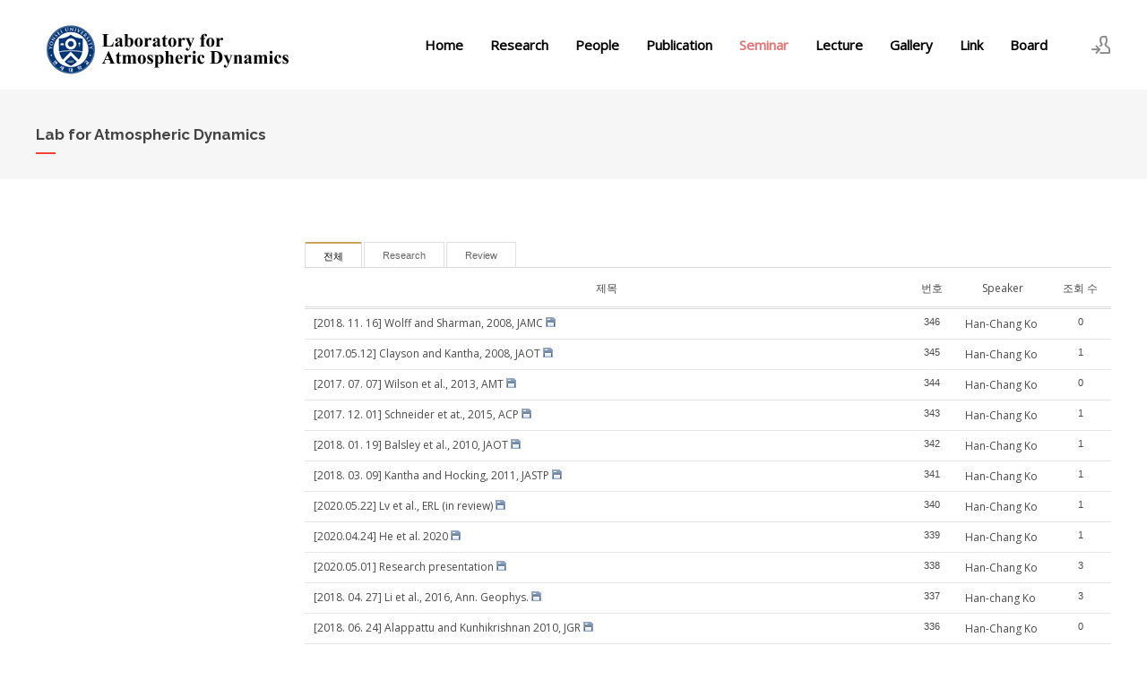

--- FILE ---
content_type: text/html; charset=UTF-8
request_url: http://atmosdyn.yonsei.ac.kr/index.php?mid=seminar&sort_index=Speaker&order_type=asc&page=8&document_srl=12967
body_size: 30943
content:
<!DOCTYPE html>
<html lang="ko">
<head>
<!-- META -->
<meta charset="utf-8">
<meta name="Generator" content="XpressEngine">
<meta http-equiv="X-UA-Compatible" content="IE=edge">
<!-- TITLE -->
<title>Lab for Atmospheric Dynamics</title>
<!-- CSS -->
<link rel="stylesheet" href="/common/css/xe.min.css?20160327034832" />
<link rel="stylesheet" href="/modules/board/skins/xedition/board.default.min.css?20160327034833" />
<link rel="stylesheet" href="/common/xeicon/xeicon.min.css?20160327034832" />
<link rel="stylesheet" href="/layouts/xe_kimtajo_layout/css/layout.min.css?20160217174445" />
<link rel="stylesheet" href="/layouts/xe_kimtajo_layout/css/swiper.min.css?20171112133328" />
<link rel="stylesheet" href="/layouts/xe_kimtajo_layout/css/webfont.min.css?20171112133328" />
<link rel="stylesheet" href="/layouts/xe_kimtajo_layout/css/main_content.css?20171112133328" />
<link rel="stylesheet" href="/layouts/xe_kimtajo_layout/css/fixed_css/red.css?20171112133328" />
<link rel="stylesheet" href="/layouts/xe_kimtajo_layout/css/widget.login.min.css?20171112133328" />
<link rel="stylesheet" href="/modules/editor/styles/default/style.css?20160327034833" />
<link rel="stylesheet" href="/files/faceOff/815/012/layout.css?20171113132139" />
<!-- JS -->
<!--[if lt IE 9]><script src="/common/js/jquery-1.x.min.js?20160327034832"></script>
<![endif]--><!--[if gte IE 9]><!--><script src="/common/js/jquery.min.js?20160327034832"></script>
<!--<![endif]--><script src="/common/js/x.min.js?20160327034832"></script>
<script src="/common/js/xe.min.js?20160327034832"></script>
<script src="/modules/board/tpl/js/board.min.js?20160327034833"></script>
<script src="/layouts/xe_kimtajo_layout/js/jquery.easing.min.js?20171112133328"></script>
<script src="/layouts/xe_kimtajo_layout/js/layout.min.js?20160217174444"></script>
<script src="/layouts/xe_kimtajo_layout/js/main_content.js?20171112133328"></script>
<script src="/layouts/xe_kimtajo_layout/js/jquery.parallax-scroll.js?20171112133328"></script>
<script src="/layouts/xe_kimtajo_layout/js/SmoothScroll.min.js?20171112133328"></script>
<!-- RSS -->
<!-- ICON -->
<link rel="shortcut icon" href="http://atmosdyn.yonsei.ac.kr/files/attach/xeicon/favicon.ico" />

<meta name="viewport" content="width=device-width, user-scalable=yes">
<style> .xe_content { font-size:13px; }</style>
<style>
		@media all and (min-width: 480px) {
			.visual .content {
				min-width: 1200px;
			}
		}
		@media all and (max-width: 479px) {
			.content {
				min-width:100%;
			}
		}
	</style>
<style type="text/css">
		.gnb>ul .depth2 a,
		.header>.side>ul .ly a{
			color:#fff;
		}
		@media all and (max-width: 479px) {
			.footer .f_cr_area .mobile-footer-member li a{
				color:#fff;
			}
		}
	</style><script>
//<![CDATA[
var current_url = "http://atmosdyn.yonsei.ac.kr/?mid=seminar&sort_index=Speaker&order_type=asc&page=8&document_srl=12967";
var request_uri = "http://atmosdyn.yonsei.ac.kr/";
var current_mid = "seminar";
var waiting_message = "서버에 요청 중입니다. 잠시만 기다려주세요.";
var ssl_actions = new Array();
var default_url = "http://atmosdyn.yonsei.ac.kr/";
xe.current_lang = "ko";
xe.cmd_find = "찾기";
xe.cmd_cancel = "취소";
xe.cmd_confirm = "확인";
xe.msg_no_root = "루트는 선택 할 수 없습니다.";
xe.msg_no_shortcut = "바로가기는 선택 할 수 없습니다.";
xe.msg_select_menu = "대상 메뉴 선택";
//]]>
</script>
</head>
<body>
																												
	
<!-- LAYER POPUP -->
<!-- LAYER POPUP 끝 -->
<p class="skip"><a href="#content">메뉴 건너뛰기</a></p>
<div class="container fixed_header  ">
	<!-- HEADER -->
	<div class="header_wrap xe-clearfix">
				<header class="header sub">
			
			<h1 class="logo-item">
								<a href="/">
										<img src="http://atmosdyn.yonsei.ac.kr/files/attach/images/12815/f3dd238ce198ceb2e4689dec54f7e501.png" alt="" />
									</a>
			</h1>
			
			<div class="side">
				<ul>
					<!-- search -->
										<!-- admin -->
										<!-- login -->
					<li class="hover">
												<!-- before_login -->
						<a href="/index.php?mid=seminar&amp;sort_index=Speaker&amp;order_type=asc&amp;page=8&amp;act=dispMemberLoginForm" id="ly_btn"><i class="xi-user-add"></i><span class="blind">로그인/회원가입</span></a>
						<div class="ly ly_login">
							<ul>
								<li><a id="ly_login_btn" href="/index.php?mid=seminar&amp;sort_index=Speaker&amp;order_type=asc&amp;page=8&amp;act=dispMemberLoginForm">로그인</a></li>
								<li><a href="/index.php?mid=seminar&amp;sort_index=Speaker&amp;order_type=asc&amp;page=8&amp;act=dispMemberSignUpForm">회원가입</a></li>
							</ul>
							<span class="edge"></span>
						</div>
						<!-- /before_login -->
											</li>
				</ul>
			</div>
			<!-- SNB -->
						<!-- GNB -->
			<nav class="gnb" id="gnb">
				<div id="mobile_menu_btn" class="menu_btn">
					<div class="menu_bar">
						<div class="btn1"></div>
						<div class="btn2"></div>
						<div class="btn3"></div>
					</div>
				</div>
				<ul>
					<li>
						<a href="/home" style="color:#000">Home</a>
																	</li><li>
						<a href="/research3" style="color:#000">Research</a>
												<ul class="depth2">
							<li class="more">
								<a href="/page_UBUu66">Quasi-Biennial Oscillation</a>
								<ul class="depth3">
									<li>
										<a href="/research3">Convective Gravity Waves</a>
									</li>								</ul>							</li><li class="more">
								<a href="/research2">Aviation Turbulence</a>
								<ul class="depth3">
									<li>
										<a href="/aviworkshop">The International Workshop on Aviation Meteorology</a>
									</li>								</ul>							</li><li>
								<a href="/page_CFIC62">PW-GW Interaction</a>
															</li><li>
								<a href="/page_BOaE07">Polar Dynamics</a>
															</li>						</ul>					</li><li>
						<a href="/professor" style="color:#000">People</a>
												<ul class="depth2">
							<li>
								<a href="/professor">Professor</a>
															</li><li>
								<a href="/postdoc">Postdoctoral Fellow</a>
															</li><li>
								<a href="/phd">Ph. D. Course</a>
															</li><li>
								<a href="/master">M. S. Course</a>
															</li><li class="more">
								<a href="/undergrad">Undergraduate</a>
								<ul class="depth3">
									<li>
										<a href="/intership">Internship program</a>
									</li>								</ul>							</li><li>
								<a href="/alumni">Alumni</a>
															</li><li>
								<a href="/visiting">Visiting Scientists</a>
															</li>						</ul>					</li><li>
						<a href="/recent" style="color:#000">Publication</a>
												<ul class="depth2">
							<li>
								<a href="/recent">Recently Accepted Paper</a>
															</li><li>
								<a href="/intnl">International Journal</a>
															</li><li>
								<a href="/domestic">Domestic Journal</a>
															</li>						</ul>					</li><li>
						<a href="/seminar">Seminar</a>
																	</li><li>
						<a href="/Lecture" style="color:#000">Lecture</a>
																	</li><li>
						<a href="/gallery" style="color:#000">Gallery</a>
																	</li><li>
						<a href="/link" style="color:#000">Link</a>
																	</li><li>
						<a href="/private" style="color:#000">Board</a>
												<ul class="depth2">
							<li>
								<a href="/private">Board</a>
															</li><li>
								<a href="/notice">Notice</a>
															</li>						</ul>					</li>				</ul>
			</nav>			<!-- /GNB -->
		</header>
	</div>
	<!-- END:HEADER -->
	<!-- VISUAL-SUBHEADER -->
	<div class="visual sub">
						<span class="mask"></span>
		<div class="sub_title">
			<h1 style="color:#444;">Lab for Atmospheric Dynamics</h1>
		</div>
	</div>	<!-- Swiper -->
		<!-- /VISUAL -->
	<!-- BODY -->
	<div class="body fixed-width sub left">
		<!-- LNB -->
				<!-- /LNB -->
		<!-- CONTENT -->
		<div class="content" id="content">
			    								<div class="board">
	<ul class="cTab">
	<li class="on"><a href="/index.php?mid=seminar&amp;sort_index=Speaker&amp;order_type=asc">전체</a></li>
	<li><a href="/index.php?mid=seminar&amp;sort_index=Speaker&amp;order_type=asc&amp;category=1979">Research<!--<em>[150]</em>--></a>
			</li><li><a href="/index.php?mid=seminar&amp;sort_index=Speaker&amp;order_type=asc&amp;category=1980">Review<!--<em>[334]</em>--></a>
			</li></ul><div class="board_list" id="board_list">
	<table width="100%" border="1" cellspacing="0" summary="List of Articles">
		<thead>
			<!-- LIST HEADER -->
			<tr>
												<th scope="col" class="title"><span>제목</span></th>																																																<th scope="col"><span>번호</span></th>																																																																																																<th scope="col"><span><a href="/index.php?mid=seminar&amp;sort_index=Speaker&amp;order_type=desc&amp;page=8">Speaker</a></span></th>																																								<th scope="col"><span><a href="/index.php?mid=seminar&amp;sort_index=readed_count&amp;order_type=desc&amp;page=8">조회 수</a></span></th>																							</tr>
			<!-- /LIST HEADER -->
		</thead>
				<tbody>
			<!-- NOTICE -->
						<!-- /NOTICE -->
			<!-- LIST -->
			<tr>
												<td class="title">
					<a href="/index.php?mid=seminar&amp;sort_index=Speaker&amp;order_type=asc&amp;page=8&amp;document_srl=13360">[2018. 11. 16] Wolff and Sharman, 2008, JAMC</a>
															<img src="http://atmosdyn.yonsei.ac.kr/modules/document/tpl/icons/file.gif" alt="file" title="file" style="margin-right:2px;" />				</td>																																																<td class="no">
										346				</td>																																																																																																<td>Han-Chang Ko&nbsp;</td>																																								<td class="readNum">0</td>																							</tr><tr>
												<td class="title">
					<a href="/index.php?mid=seminar&amp;sort_index=Speaker&amp;order_type=asc&amp;page=8&amp;document_srl=12279">[2017.05.12] Clayson and Kantha, 2008, JAOT</a>
															<img src="http://atmosdyn.yonsei.ac.kr/modules/document/tpl/icons/file.gif" alt="file" title="file" style="margin-right:2px;" />				</td>																																																<td class="no">
										345				</td>																																																																																																<td>Han-Chang Ko&nbsp;</td>																																								<td class="readNum">1</td>																							</tr><tr>
												<td class="title">
					<a href="/index.php?mid=seminar&amp;sort_index=Speaker&amp;order_type=asc&amp;page=8&amp;document_srl=12727">[2017. 07. 07] Wilson et al., 2013, AMT</a>
															<img src="http://atmosdyn.yonsei.ac.kr/modules/document/tpl/icons/file.gif" alt="file" title="file" style="margin-right:2px;" />				</td>																																																<td class="no">
										344				</td>																																																																																																<td>Han-Chang Ko&nbsp;</td>																																								<td class="readNum">0</td>																							</tr><tr>
												<td class="title">
					<a href="/index.php?mid=seminar&amp;sort_index=Speaker&amp;order_type=asc&amp;page=8&amp;document_srl=12904">[2017. 12. 01] Schneider et at., 2015, ACP</a>
															<img src="http://atmosdyn.yonsei.ac.kr/modules/document/tpl/icons/file.gif" alt="file" title="file" style="margin-right:2px;" />				</td>																																																<td class="no">
										343				</td>																																																																																																<td>Han-Chang Ko&nbsp;</td>																																								<td class="readNum">1</td>																							</tr><tr>
												<td class="title">
					<a href="/index.php?mid=seminar&amp;sort_index=Speaker&amp;order_type=asc&amp;page=8&amp;document_srl=12967">[2018. 01. 19] Balsley et al., 2010, JAOT</a>
															<img src="http://atmosdyn.yonsei.ac.kr/modules/document/tpl/icons/file.gif" alt="file" title="file" style="margin-right:2px;" />				</td>																																																<td class="no">
										342				</td>																																																																																																<td>Han-Chang Ko&nbsp;</td>																																								<td class="readNum">1</td>																							</tr><tr>
												<td class="title">
					<a href="/index.php?mid=seminar&amp;sort_index=Speaker&amp;order_type=asc&amp;page=8&amp;document_srl=13047">[2018. 03. 09] Kantha and Hocking, 2011, JASTP</a>
															<img src="http://atmosdyn.yonsei.ac.kr/modules/document/tpl/icons/file.gif" alt="file" title="file" style="margin-right:2px;" />				</td>																																																<td class="no">
										341				</td>																																																																																																<td>Han-Chang Ko&nbsp;</td>																																								<td class="readNum">1</td>																							</tr><tr>
												<td class="title">
					<a href="/index.php?mid=seminar&amp;sort_index=Speaker&amp;order_type=asc&amp;page=8&amp;document_srl=14306">[2020.05.22] Lv et al., ERL (in review)</a>
															<img src="http://atmosdyn.yonsei.ac.kr/modules/document/tpl/icons/file.gif" alt="file" title="file" style="margin-right:2px;" />				</td>																																																<td class="no">
										340				</td>																																																																																																<td>Han-Chang Ko&nbsp;</td>																																								<td class="readNum">1</td>																							</tr><tr>
												<td class="title">
					<a href="/index.php?mid=seminar&amp;sort_index=Speaker&amp;order_type=asc&amp;page=8&amp;document_srl=14273">[2020.04.24] He et al. 2020</a>
															<img src="http://atmosdyn.yonsei.ac.kr/modules/document/tpl/icons/file.gif" alt="file" title="file" style="margin-right:2px;" />				</td>																																																<td class="no">
										339				</td>																																																																																																<td>Han-Chang Ko&nbsp;</td>																																								<td class="readNum">1</td>																							</tr><tr>
												<td class="title">
					<a href="/index.php?mid=seminar&amp;sort_index=Speaker&amp;order_type=asc&amp;page=8&amp;document_srl=14286">[2020.05.01] Research presentation</a>
															<img src="http://atmosdyn.yonsei.ac.kr/modules/document/tpl/icons/file.gif" alt="file" title="file" style="margin-right:2px;" />				</td>																																																<td class="no">
										338				</td>																																																																																																<td>Han-Chang Ko&nbsp;</td>																																								<td class="readNum">3</td>																							</tr><tr>
												<td class="title">
					<a href="/index.php?mid=seminar&amp;sort_index=Speaker&amp;order_type=asc&amp;page=8&amp;document_srl=13169">[2018. 04. 27] Li et al., 2016, Ann. Geophys.</a>
															<img src="http://atmosdyn.yonsei.ac.kr/modules/document/tpl/icons/file.gif" alt="file" title="file" style="margin-right:2px;" />				</td>																																																<td class="no">
										337				</td>																																																																																																<td>Han-chang Ko&nbsp;</td>																																								<td class="readNum">3</td>																							</tr><tr>
												<td class="title">
					<a href="/index.php?mid=seminar&amp;sort_index=Speaker&amp;order_type=asc&amp;page=8&amp;document_srl=13196">[2018. 06. 24] Alappattu and Kunhikrishnan 2010, JGR</a>
															<img src="http://atmosdyn.yonsei.ac.kr/modules/document/tpl/icons/file.gif" alt="file" title="file" style="margin-right:2px;" />				</td>																																																<td class="no">
										336				</td>																																																																																																<td>Han-Chang Ko&nbsp;</td>																																								<td class="readNum">0</td>																							</tr><tr>
												<td class="title">
					<a href="/index.php?mid=seminar&amp;sort_index=Speaker&amp;order_type=asc&amp;page=8&amp;document_srl=13215">[2018. 07. 27] Sunilkumar et al. 2015, JASTP</a>
															<img src="http://atmosdyn.yonsei.ac.kr/modules/document/tpl/icons/file.gif" alt="file" title="file" style="margin-right:2px;" />				</td>																																																<td class="no">
										335				</td>																																																																																																<td>Han-Chang Ko&nbsp;</td>																																								<td class="readNum">0</td>																							</tr><tr>
												<td class="title">
					<a href="/index.php?mid=seminar&amp;sort_index=Speaker&amp;order_type=asc&amp;page=8&amp;document_srl=13956">[2019.08.09] Pearson and Sharman, 2017, JAMC</a>
															<img src="http://atmosdyn.yonsei.ac.kr/modules/document/tpl/icons/file.gif" alt="file" title="file" style="margin-right:2px;" />				</td>																																																<td class="no">
										334				</td>																																																																																																<td>Han-Chang Ko&nbsp;</td>																																								<td class="readNum">2</td>																							</tr><tr>
												<td class="title">
					<a href="/index.php?mid=seminar&amp;sort_index=Speaker&amp;order_type=asc&amp;page=8&amp;document_srl=13972">[2019.10.11] Research presentation</a>
															<img src="http://atmosdyn.yonsei.ac.kr/modules/document/tpl/icons/file.gif" alt="file" title="file" style="margin-right:2px;" />				</td>																																																<td class="no">
										333				</td>																																																																																																<td>Han-Chang Ko&nbsp;</td>																																								<td class="readNum">2</td>																							</tr><tr>
												<td class="title">
					<a href="/index.php?mid=seminar&amp;sort_index=Speaker&amp;order_type=asc&amp;page=8&amp;document_srl=13648">[2019.04.26] Zhang et al., 2019, JGR</a>
															<img src="http://atmosdyn.yonsei.ac.kr/modules/document/tpl/icons/file.gif" alt="file" title="file" style="margin-right:2px;" />				</td>																																																<td class="no">
										332				</td>																																																																																																<td>Han-Chang Ko&nbsp;</td>																																								<td class="readNum">1</td>																							</tr><tr>
												<td class="title">
					<a href="/index.php?mid=seminar&amp;sort_index=Speaker&amp;order_type=asc&amp;page=8&amp;document_srl=13710">[2019.06.07] Nastrom and Eaton. 2005, JGR</a>
															<img src="http://atmosdyn.yonsei.ac.kr/modules/document/tpl/icons/file.gif" alt="file" title="file" style="margin-right:2px;" />				</td>																																																<td class="no">
										331				</td>																																																																																																<td>Han-Chang Ko&nbsp;</td>																																								<td class="readNum">2</td>																							</tr><tr>
												<td class="title">
					<a href="/index.php?mid=seminar&amp;sort_index=Speaker&amp;order_type=asc&amp;page=8&amp;document_srl=13726">[2019.06.14] Research Presentation</a>
															<img src="http://atmosdyn.yonsei.ac.kr/modules/document/tpl/icons/file.gif" alt="file" title="file" style="margin-right:2px;" />				</td>																																																<td class="no">
										330				</td>																																																																																																<td>Han-Chang Ko&nbsp;</td>																																								<td class="readNum">2</td>																							</tr><tr>
												<td class="title">
					<a href="/index.php?mid=seminar&amp;sort_index=Speaker&amp;order_type=asc&amp;page=8&amp;document_srl=13802">[2019. 07. 26] Sharman et al., 2014, JAMC</a>
															<img src="http://atmosdyn.yonsei.ac.kr/modules/document/tpl/icons/file.gif" alt="file" title="file" style="margin-right:2px;" />				</td>																																																<td class="no">
										329				</td>																																																																																																<td>Han-Chang Ko&nbsp;</td>																																								<td class="readNum">0</td>																							</tr><tr>
												<td class="title">
					<a href="/index.php?mid=seminar&amp;sort_index=Speaker&amp;order_type=asc&amp;page=8&amp;document_srl=13816">[2019.08.09] Research presentation</a>
															<img src="http://atmosdyn.yonsei.ac.kr/modules/document/tpl/icons/file.gif" alt="file" title="file" style="margin-right:2px;" />				</td>																																																<td class="no">
										328				</td>																																																																																																<td>Han-Chang Ko&nbsp;</td>																																								<td class="readNum">0</td>																							</tr><tr>
												<td class="title">
					<a href="/index.php?mid=seminar&amp;sort_index=Speaker&amp;order_type=asc&amp;page=8&amp;document_srl=14006">[2019.11.29] Krauch et al. (2016, AMT)</a>
															<img src="http://atmosdyn.yonsei.ac.kr/modules/document/tpl/icons/file.gif" alt="file" title="file" style="margin-right:2px;" />				</td>																																																<td class="no">
										327				</td>																																																																																																<td>Han-Chang Ko&nbsp;</td>																																								<td class="readNum">3</td>																							</tr>			<!-- /LIST -->
		</tbody>	</table>
</div>
<div class="list_footer">
	<div class="btnArea">
		<a href="/index.php?mid=seminar&amp;sort_index=Speaker&amp;order_type=asc&amp;page=8&amp;act=dispBoardWrite" class="btn"><i class="xi-pen"></i> 쓰기</a>
		<a href="/index.php?mid=seminar&amp;sort_index=Speaker&amp;order_type=asc&amp;page=8&amp;act=dispBoardTagList" class="btn" title="태그"><i class="xi-tag"></i> 태그</a>
					
			</div>
		<div class="pagination">
		<a href="/index.php?mid=seminar&amp;sort_index=Speaker&amp;order_type=asc" class="direction prev"><i class="xi-angle-left"></i>&nbsp;첫 페이지</a> 
					 
			<a href="/index.php?mid=seminar&amp;sort_index=Speaker&amp;order_type=asc&amp;page=3">3</a>					 
			<a href="/index.php?mid=seminar&amp;sort_index=Speaker&amp;order_type=asc&amp;page=4">4</a>					 
			<a href="/index.php?mid=seminar&amp;sort_index=Speaker&amp;order_type=asc&amp;page=5">5</a>					 
			<a href="/index.php?mid=seminar&amp;sort_index=Speaker&amp;order_type=asc&amp;page=6">6</a>					 
			<a href="/index.php?mid=seminar&amp;sort_index=Speaker&amp;order_type=asc&amp;page=7">7</a>					<strong>8</strong> 
								 
			<a href="/index.php?mid=seminar&amp;sort_index=Speaker&amp;order_type=asc&amp;page=9">9</a>					 
			<a href="/index.php?mid=seminar&amp;sort_index=Speaker&amp;order_type=asc&amp;page=10">10</a>					 
			<a href="/index.php?mid=seminar&amp;sort_index=Speaker&amp;order_type=asc&amp;page=11">11</a>					 
			<a href="/index.php?mid=seminar&amp;sort_index=Speaker&amp;order_type=asc&amp;page=12">12</a>				<a href="/index.php?mid=seminar&amp;sort_index=Speaker&amp;order_type=asc&amp;page=25" class="direction next">끝 페이지&nbsp;<i class="xi-angle-right"></i></a>
	</div></div>
	</div>
		</div>
		<!-- /CONTENT -->
		<!-- MAIN CONTENT -->
				<!-- END MAIN CONTENT -->
	</div>
	<!-- END:BODY -->
	<!-- BANNER 제작 중 -->
	<section class=" banner">
	</section>
	<!-- /.BANNER 제작 중 -->
	<footer class="footer">
		<div class="f_info_area">
			<div class="f_info">
				<p class="f_logo log_txt">
					<a href="#">
																							</a>
				</p>
				<p class="sub_desc">
														</p>
			</div>
			<div class="f_info2">
				<div class="site_map">
					<ul>
												<li>
														<a href="/home">Home</a>
													</li><li>
														<a href="/research3">Research</a>
							<ul>
								<li>
									<a href="/page_UBUu66">Quasi-Biennial Oscillation</a>
								</li><li>
									<a href="/research2">Aviation Turbulence</a>
								</li><li>
									<a href="/page_CFIC62">PW-GW Interaction</a>
								</li><li>
									<a href="/page_BOaE07">Polar Dynamics</a>
								</li>							</ul>						</li><li>
														<a href="/professor">People</a>
							<ul>
								<li>
									<a href="/professor">Professor</a>
								</li><li>
									<a href="/postdoc">Postdoctoral Fellow</a>
								</li><li>
									<a href="/phd">Ph. D. Course</a>
								</li><li>
									<a href="/master">M. S. Course</a>
								</li><li>
									<a href="/undergrad">Undergraduate</a>
								</li><li>
									<a href="/alumni">Alumni</a>
								</li><li>
									<a href="/visiting">Visiting Scientists</a>
								</li>							</ul>						</li><li class="clear">
														<a href="/recent">Publication</a>
							<ul>
								<li>
									<a href="/recent">Recently Accepted Paper</a>
								</li><li>
									<a href="/intnl">International Journal</a>
								</li><li>
									<a href="/domestic">Domestic Journal</a>
								</li>							</ul>						</li><li>
														<a href="/seminar">Seminar</a>
													</li><li>
														<a href="/Lecture">Lecture</a>
													</li><li class="clear">
														<a href="/gallery">Gallery</a>
													</li><li>
														<a href="/link">Link</a>
													</li><li>
														<a href="/private">Board</a>
							<ul>
								<li>
									<a href="/private">Board</a>
								</li><li>
									<a href="/notice">Notice</a>
								</li>							</ul>						</li>					</ul>				</div>
			</div>
		</div>
		<div class="f_cr_area">
			<p class="bottom">
				<span class="copyright">
					Laboratory for Atmospheric Dynamics				</span>
							</p>
			<ul class="mobile-footer-member">
								<li><a href="/index.php?mid=seminar&amp;sort_index=Speaker&amp;order_type=asc&amp;page=8&amp;act=dispMemberLoginForm">로그인</a></li>
				<li><a href="/index.php?mid=seminar&amp;sort_index=Speaker&amp;order_type=asc&amp;page=8&amp;act=dispMemberSignUpForm">회원가입</a></li>
							</ul>
		</div>
	</footer>
</div>
<!-- TOP -->
<a href="#" class="btn_top"><i class="xi-angle-up"><span class="blind">위로</span></i></a>
<!-- /TOP -->
<!-- Login widget -->
<section class="login_widget" style="display:none">
		<div class="ly_dimmed"></div>
	<div class="signin">
		<div class="login-header">
			<h1>LOGIN</h1>
		</div>
		<div class="login-body">
			<form action="http://atmosdyn.yonsei.ac.kr/" method="post" autocomplete="off"><input type="hidden" name="error_return_url" value="/index.php?mid=seminar&amp;sort_index=Speaker&amp;order_type=asc&amp;page=8&amp;document_srl=12967" /><input type="hidden" name="mid" value="seminar" /><input type="hidden" name="vid" value="" />
				<input type="hidden" name="act" value="procMemberLogin" />
				<input type="hidden" name="success_return_url" value="/index.php?mid=seminar&amp;sort_index=Speaker&amp;order_type=asc&amp;page=8&amp;document_srl=12967" />
				<input type="hidden" name="xe_validator_id" value="layouts/xedition/layout/1" />
				<fieldset>
					<legend class="blind">로그인</legend>
					<div class="control-group">
						<div class="group">
							<input type="text" name="user_id" id="uemail" required="true" />
							<span class="highlight"></span>
							<span class="bar"></span>
							<label class="info_label" for="uemail">아이디</label>
						</div>
						<div class="group">
							<input type="password" name="password" id="upw" required="true" />
							<span class="highlight"></span>
							<span class="bar"></span>
							<label class="info_label" for="upw">비밀번호</label>
						</div>
					</div>
										<div class="control-group">
						<label class="chk_label" for="keepid_opt">
							<input type="checkbox" name="keep_signed" id="keepid_opt" />
							<span class="checkbox"></span> 로그인 유지						</label>
						<div id="warning">
							<p>브라우저를 닫더라도 로그인이 계속 유지될 수 있습니다.<br />로그인 유지 기능을 사용할 경우 다음 접속부터는 로그인할 필요가 없습니다.<br />단, 게임방, 학교 등 공공장소에서 이용 시 개인정보가 유출될 수 있으니 꼭 로그아웃을 해주세요.</p>
							<div class="edge"></div>
						</div>
						<button type="submit" class="btn_submit">로그인</button>
					</div>
				</fieldset>
			</form>
		</div>
		<div class="login-footer">
			<a href="/index.php?mid=seminar&amp;sort_index=Speaker&amp;order_type=asc&amp;page=8&amp;act=dispMemberFindAccount">ID/PW 찾기</a>
			<span class="f_bar">|</span>
			<a href="/index.php?mid=seminar&amp;sort_index=Speaker&amp;order_type=asc&amp;page=8&amp;act=dispMemberSignUpForm">회원가입</a>
		</div>
		<a href="#" class="btn_ly_popup"><span class="blind">닫기</span></a>
	</div>
	<script>
		jQuery(function ($) {
			var keep_msg = $("#warning");
			$(".chk_label").on("mouseenter mouseleave focusin focusout", function (e) {
				if(e.type == "mouseenter" || e.type == "focusin") {
					keep_msg.show();
				}
				else {
					keep_msg.hide();
				}
			});
			$("#ly_login_btn, #ly_btn").click(function () {
				$(".login_widget").show();
				return false;
			});
			$(".btn_ly_popup").click(function () {
				$(".login_widget").hide();
				return false;
			});
			$("input").blur(function () {
				var $this = $(this);
				if ($this.val()) {
					$this.addClass("used");
				}
				else {
					$this.removeClass("used");
				}
			});
		});
	</script>
	</section><!-- /Login widget -->
<script> jQuery(function(){ alert("권한이 없습니다."); } );</script><!-- ETC -->
<div class="wfsr"></div>
<script src="/files/cache/js_filter_compiled/d046d1841b9c79c545b82d3be892699d.ko.compiled.js?20171113132454"></script><script src="/files/cache/js_filter_compiled/1bdc15d63816408b99f674eb6a6ffcea.ko.compiled.js?20171113132505"></script><script src="/files/cache/js_filter_compiled/9b007ee9f2af763bb3d35e4fb16498e9.ko.compiled.js?20171113132505"></script><script src="/addons/autolink/autolink.js?20160327034831"></script><script src="/modules/board/skins/xedition/board.default.min.js?20160327034833"></script></body>
</html>


--- FILE ---
content_type: text/css
request_url: http://atmosdyn.yonsei.ac.kr/layouts/xe_kimtajo_layout/css/fixed_css/red.css?20171112133328
body_size: 1733
content:
.visual.sub .sub_title h1:after{background-color:#F44336;}
.footer{border-bottom:3px solid #F44336;}
.footer .bottom a:active{color:#F44336}
.gnb>ul .depth2:after{background-color:#F44336}
.body.fixed-width .lnb>ul>li.on a{color:#F44336}
.body.fixed-width .lnb ul ul li.on a{color:#F44336}
.body.fixed-width .lnb ul ul a:active{color:#F44336}
.body.fixed-width .lnb>ul>li.on>ul>li.on a{color:#F44336}
.body.fixed-width .lnb ul ul li.on a{color:#F44336}

.gnb>ul .depth2 a:hover,.gnb>ul .depth2 a:active,.gnb>ul .depth2 a:focus,.gnb>ul .depth2>li.on>a {color:#E57373}
.btn_top:hover{background-color:#E57373;}
.gnb>ul>li>a,.gnb>ul>li>a:hover,.gnb>ul>li>a:focus,.gnb>ul>li>a:focus,.gnb>ul>li.on>a{color:#E57373}
.footer .site_map > ul ul a:hover,
.footer .site_map > ul ul a:focus,
.footer .site_map > ul ul a:active{color:#E57373}
.footer .bottom a:hover,
.footer .bottom a:focus,
.footer .bottom a:active{color:#E57373}
.header>.side>ul .ly a:hover{color:#E57373;}

.btn_item:hover,
.btn_item:active
.btn_item:focus{background-color:#E57373;color:#fff}

.popup_btn{background-color: #E57373;}

/* main_content */

.main_content .noti{color:#F44336;}
.main_content .main2 .ico:hover,
.main_content .main2 .ico:active,
.main_content .main2 .ico:focus{background-color:#F44336}
.main_content .main2 p a:hover,
.main_content .main2 p a:active,
.main_content .main2 p a:focus{color:#F44336;border-bottom:1px solid #F44336}

.main_content .main3 .fe_box a:hover{color:#F44336}
.main_content .main3 .fe_box.on{background-color:#F44336}

.main_content .main4 .ico{background-color:#F44336;}

@media all and (max-width: 479px) {
    .main_content .main3 li .fe_box { background-color:#F44336; }
}


--- FILE ---
content_type: text/javascript
request_url: http://atmosdyn.yonsei.ac.kr/layouts/xe_kimtajo_layout/js/layout.min.js?20160217174444
body_size: 3914
content:
(function($){"use strict";$(function(){var $shrinkHeaderHeight=300;var $fixedHeader=$('.fixed_header .header_wrap');var $gnb=$('.gnb');var $hoverEl=$('.hover');var $searchEl=$('.click > a');var $searchForm=$('.search_area');if($fixedHeader.length){var fixedHeaderHeight=$fixedHeader.height();var hasClass=false;var $logoImg=$fixedHeader.find('.header h1 img');var logoDataSrc=$logoImg.data('logo');var logo=$logoImg.attr('src');$(window).scroll(function(){var scroll=$(this).scrollTop();if(scroll>=$shrinkHeaderHeight){if(!hasClass){$fixedHeader.addClass('shrink');if(logoDataSrc)$logoImg.attr('src',logoDataSrc);hasClass=true}}else{if(hasClass){$fixedHeader.removeClass('shrink');if(logoDataSrc)$logoImg.attr('src',logo);hasClass=false}}});$(window).triggerHandler('scroll')}if($(document).width()>480){$gnb.addClass('pc-gnb')}var $pc_gnb=$('.pc-gnb');$pc_gnb.find('>ul>li>a').mouseover(function(){$gnb.find('>ul>li>ul:visible').hide().parent('li').removeClass('on');$(this).next('ul:hidden').stop().fadeIn(200).parent('li').addClass('on')}).focus(function(){$(this).mouseover()}).end().mouseleave(function(){$gnb.find('>ul>li>ul').hide().parent().removeClass('on')});$pc_gnb.find('>ul>li>ul>li>a').mouseover(function(){$gnb.find('>ul>li>ul>li>ul:visible').hide().parent('li').removeClass('on');$(this).next('ul:hidden').stop().fadeIn(200).parent('li').addClass('on')}).focus(function(){$(this).mouseover()}).end().mouseleave(function(){$gnb.find('>ul>li>ul>li>ul').hide().parent().removeClass('on')});$("#mobile_menu_btn").on('click',function(){var isOpened=$(this);if(isOpened.hasClass('opened')){$("#gnb").find(">ul").slideUp(200)}else{$("#gnb").find(">ul:not(:animated)").slideDown(200)}isOpened.toggleClass('opened')});$hoverEl.on('mouseenter mouseleave focusin focusout',function(e){e.preventDefault();if(e.type=='mouseenter'||e.type=='focusin'){$(this).addClass('on')}else{$(this).removeClass('on')}});$searchEl.click(function(){if($searchForm.is(':hidden')){$searchForm.fadeIn().find('input').focus();if($('.magazine').length>0){$('.custom_area').css('opacity',0);$('.side').css('opacity',0)}else{$('.header').css('opacity',0)}}return false});$('.btn_close').click(function(){var $this=$(this);$this.parent().fadeOut().find('input').val('');if($('.magazine').length>0){$('.custom_area').css('opacity',1);$('.side').css('opacity',1)}else{$('.header').css('opacity',1)}$searchEl.focus();return false});$("#warning").on('touchend',function(e){$(this).css('display','none')});var scrollToTop=function(){var link=$('.btn_top');var windowW=window.innerWidth||document.documentElement.clientWidth||document.body.clientWidth;$(window).scroll(function(){if(($(this).scrollTop()>150)&&(windowW>1000)){link.fadeIn(100)}else{link.fadeOut(100)}});link.click(function(){$('html, body').animate({scrollTop:0},400);return false})};scrollToTop();$('.sub_type3 .bg_img').parallax('50%',0.4)})})(jQuery);(function($){"use strict";var $window=$(window);var windowHeight=$window.height();$window.resize(function(){windowHeight=$window.height()});$.fn.parallax=function(xpos,speedFactor,outerHeight){var $this=$(this);var getHeight;var firstTop;$this.each(function(){firstTop=$this.offset().top});if(outerHeight){getHeight=function(object){return object.outerHeight(true)}}else{getHeight=function(object){return object.height()}}if(arguments.length<1||xpos===null)xpos="50%";if(arguments.length<2||speedFactor===null)speedFactor=0.1;if(arguments.length<3||outerHeight===null)outerHeight=true;function update(){var pos=$window.scrollTop();$this.each(function(){var $element=$(this);var top=$element.offset().top;var height=getHeight($element);if(top+height<pos||top>pos+windowHeight){return}$this.css('backgroundPosition',xpos+" "+Math.round((firstTop-pos)*speedFactor)+"px")})}$window.bind('scroll',update).resize(update);update()}})(jQuery);(function($){$(function(){$('.bg-holder').parallaxScroll({friction:0.2})})})(jQuery);